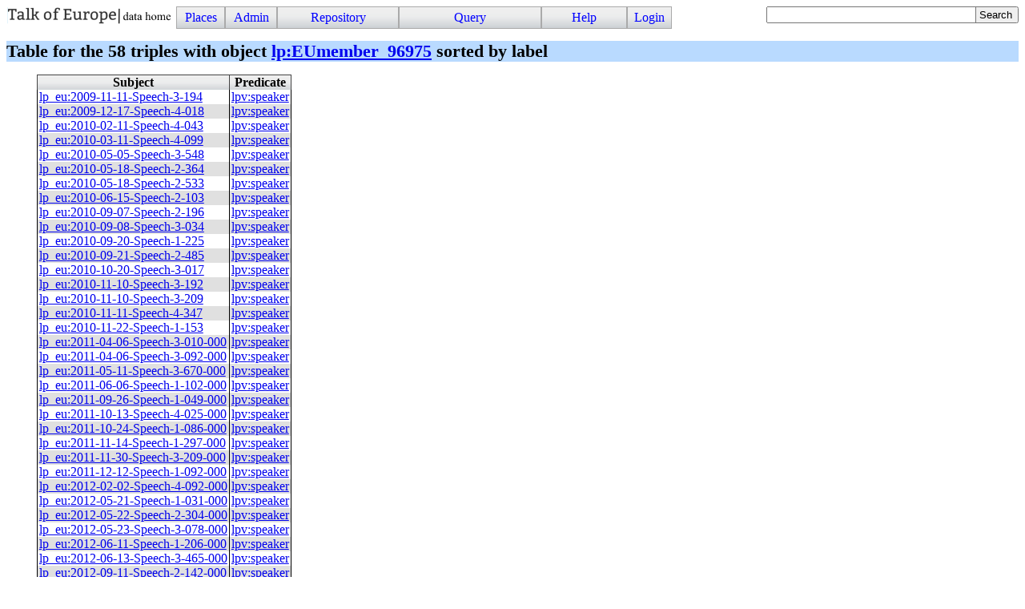

--- FILE ---
content_type: text/html; charset=UTF-8
request_url: https://linkedpolitics.project.cwi.nl/linkedpolitics/browse/list_triples_with_object?r=http%3A//purl.org/linkedpolitics/EUmember_96975
body_size: 3032
content:
<!DOCTYPE html>
<html>
<head>
<title>Triples with object António Fernando Correia De Campos</title>

<link rel="stylesheet" type="text/css" href="/linkedpolitics/css/cliopatria.css">
<link rel="stylesheet" type="text/css" href="/linkedpolitics/css/menu.css">
<script type="text/javascript" src="/linkedpolitics/js/jquery-2.1.3.min.js">

</script>
<script type="text/javascript" src="/linkedpolitics/js/cliopatria.js">

</script>
<link rel="stylesheet" type="text/css" href="/linkedpolitics/www/yui/2.7.0/build/autocomplete/assets/skins/sam/autocomplete.css">
<script type="text/javascript" src="/linkedpolitics/www/yui/2.7.0/build/utilities/utilities.js">

</script>
<script type="text/javascript" src="/linkedpolitics/www/yui/2.7.0/build/datasource/datasource.js">

</script>
<script type="text/javascript" src="/linkedpolitics/www/yui/2.7.0/build/autocomplete/autocomplete.js">

</script>
<meta http-equiv="content-type" content="text/html; charset=UTF-8">

</head>

<body class="yui-skin-sam cliopatria">
<div id="cp-menu" class="menu"><a class="logo" href="/linkedpolitics/home" style="float:left"><img src="/linkedpolitics/icons/cliopatria-logo.png"></a>
<ul id="nav">
<li><a>Places</a>
<ul>
<li><a href="/linkedpolitics/home">Home</a></li>
<li><a href="/linkedpolitics/browse/list_graphs">Graphs</a></li>
<li><a href="/linkedpolitics/browse/list_prefixes">Prefixes</a></li>
</ul>
</li>
<li><a>Admin</a>
<ul>
<li><a href="/linkedpolitics/admin/listUsers">Users</a></li>
<li><a href="/linkedpolitics/admin/settings">Settings</a></li>
<li><a href="/linkedpolitics/admin/configuration">Plugins</a></li>
<li><a href="/linkedpolitics/user/statistics">Statistics</a></li>
</ul>
</li>
<li><a>Repository</a>
<ul>
<li><a href="/linkedpolitics/user/loadFile">Load local file</a></li>
<li><a href="/linkedpolitics/user/loadURL">Load from HTTP</a></li>
<li><a href="/linkedpolitics/user/loadLibraryRDF">Load from library</a></li>
<li><a href="/linkedpolitics/user/removeStatements">Remove triples</a></li>
<li><a href="/linkedpolitics/user/clearRepository">Clear repository</a></li>
<li><a href="/linkedpolitics/qa_index">RDF quality heuristics</a></li>
</ul>
</li>
<li><a>Query</a>
<ul>
<li><a href="/linkedpolitics/yasgui/index.html">YASGUI SPARQL Editor</a></li>
<li><a href="/linkedpolitics/user/query">Simple Form</a></li>
<li><a href="/linkedpolitics/swish/">SWISH Prolog shell</a></li>
</ul>
</li>
<li><a>Help</a>
<ul>
<li><a href="/linkedpolitics/help/">Documentation</a></li>
<li><a href="/linkedpolitics/tutorial/">Tutorial</a></li>
<li><a href="/linkedpolitics/help/source">Roadmap</a></li>
<li><a href="/linkedpolitics/help/http">HTTP Services</a></li>
</ul>
</li>
<li><a href="/linkedpolitics/user/form/login" class="login">Login</a></li>
</ul>
</div>

<form id="search_form" action="/linkedpolitics/browse/search">
<div>
<div id="ac_find_literal_complete" class="ac_input"><input id="ac_find_literal_input" name="q" value="" type="text">
<div id="ac_find_literal_container"></div>
</div>
<style type="text/css">
#ac_find_literal_complete
{ width:30ex; padding-bottom:0em; display:inline-block; vertical-align:top}
</style>
<script type="text/javascript">
function highlighMatches(str, query, cls)
{ var pat = new RegExp(query, "gi");
     var sa = str.split(pat);
     var ma = str.match(pat);
     var i;
     var out = sa[0];
  if ( !ma )
     { return str;
     }
  for(i=0; i<ma.length; )
     { out += "<span class='"+cls+"'>"+ma[i++]+"</span>";
       out += sa[i];
     }
return out;
   }

</script>
<script type="text/javascript">
{ 
  var oDS = new YAHOO.util.XHRDataSource("/linkedpolitics/api/ac_find_literal");
  oDS.responseType = YAHOO.util.XHRDataSource.TYPE_JSON;
  oDS.responseSchema = { resultsList:"results",
			  fields:["label","count","href"]
			};
  oDS.maxCacheEntries = 5;
  var oAC = new YAHOO.widget.AutoComplete("ac_find_literal_input", "ac_find_literal_container", oDS);
  oAC.resultTypeList = false;
  oAC.formatResult = function(oResultData, sQuery, sResultMatch) {
     var sLabel = highlighMatches(oResultData.label, sQuery, "acmatch");
     if ( oResultData.count > 1 ) {
       sLabel += " <span class=\"account\">("+oResultData.count+")</span>";
     }
     return sLabel;
   };
  oAC.itemSelectEvent.subscribe(function(sType, aArgs) {
     var oData = aArgs[2];
     window.location.href = oData.href;
   });
  oAC.generateRequest = function(sQuery) {
        return "?filter=true&query=" + sQuery ;
    };
  oAC.queryDelay = 0.2;
  oAC.autoHighlight = false;
  oAC.maxResultsDisplayed = 100;
}

</script>
<input type="submit" value="Search"></div>
</form>

<br clear="all">
<div id="cp-content" class="content">

<h1>Table for the 58 triples with object <a class="rdf-r r_def" href="/linkedpolitics/browse/list_resource?r=http%3A//purl.org/linkedpolitics/EUmember_96975"><span class="prefix">lp</span>:<span class="local">EUmember_96975</span></a> sorted by label</h1>

<table class="block">
<tr><th>Subject</th><th>Predicate</th></tr>
<tr class="odd"><td class="subject"><a class="rdf-r r_def" href="/linkedpolitics/browse/list_resource?r=http%3A//purl.org/linkedpolitics/eu/plenary/2009-11-11-Speech-3-194"><span class="prefix">lp_eu</span>:<span class="r_label">2009-11-11-Speech-3-194</span></a></td><td class="predicate"><a class="rdf-r r_def" href="/linkedpolitics/browse/list_resource?r=http%3A//purl.org/linkedpolitics/vocabulary/speaker"><span class="prefix">lpv</span>:<span class="r_label">speaker</span></a></td></tr>
<tr class="even"><td class="subject"><a class="rdf-r r_def" href="/linkedpolitics/browse/list_resource?r=http%3A//purl.org/linkedpolitics/eu/plenary/2009-12-17-Speech-4-018"><span class="prefix">lp_eu</span>:<span class="r_label">2009-12-17-Speech-4-018</span></a></td><td class="predicate"><a class="rdf-r r_def" href="/linkedpolitics/browse/list_resource?r=http%3A//purl.org/linkedpolitics/vocabulary/speaker"><span class="prefix">lpv</span>:<span class="r_label">speaker</span></a></td></tr>
<tr class="odd"><td class="subject"><a class="rdf-r r_def" href="/linkedpolitics/browse/list_resource?r=http%3A//purl.org/linkedpolitics/eu/plenary/2010-02-11-Speech-4-043"><span class="prefix">lp_eu</span>:<span class="r_label">2010-02-11-Speech-4-043</span></a></td><td class="predicate"><a class="rdf-r r_def" href="/linkedpolitics/browse/list_resource?r=http%3A//purl.org/linkedpolitics/vocabulary/speaker"><span class="prefix">lpv</span>:<span class="r_label">speaker</span></a></td></tr>
<tr class="even"><td class="subject"><a class="rdf-r r_def" href="/linkedpolitics/browse/list_resource?r=http%3A//purl.org/linkedpolitics/eu/plenary/2010-03-11-Speech-4-099"><span class="prefix">lp_eu</span>:<span class="r_label">2010-03-11-Speech-4-099</span></a></td><td class="predicate"><a class="rdf-r r_def" href="/linkedpolitics/browse/list_resource?r=http%3A//purl.org/linkedpolitics/vocabulary/speaker"><span class="prefix">lpv</span>:<span class="r_label">speaker</span></a></td></tr>
<tr class="odd"><td class="subject"><a class="rdf-r r_def" href="/linkedpolitics/browse/list_resource?r=http%3A//purl.org/linkedpolitics/eu/plenary/2010-05-05-Speech-3-548"><span class="prefix">lp_eu</span>:<span class="r_label">2010-05-05-Speech-3-548</span></a></td><td class="predicate"><a class="rdf-r r_def" href="/linkedpolitics/browse/list_resource?r=http%3A//purl.org/linkedpolitics/vocabulary/speaker"><span class="prefix">lpv</span>:<span class="r_label">speaker</span></a></td></tr>
<tr class="even"><td class="subject"><a class="rdf-r r_def" href="/linkedpolitics/browse/list_resource?r=http%3A//purl.org/linkedpolitics/eu/plenary/2010-05-18-Speech-2-364"><span class="prefix">lp_eu</span>:<span class="r_label">2010-05-18-Speech-2-364</span></a></td><td class="predicate"><a class="rdf-r r_def" href="/linkedpolitics/browse/list_resource?r=http%3A//purl.org/linkedpolitics/vocabulary/speaker"><span class="prefix">lpv</span>:<span class="r_label">speaker</span></a></td></tr>
<tr class="odd"><td class="subject"><a class="rdf-r r_def" href="/linkedpolitics/browse/list_resource?r=http%3A//purl.org/linkedpolitics/eu/plenary/2010-05-18-Speech-2-533"><span class="prefix">lp_eu</span>:<span class="r_label">2010-05-18-Speech-2-533</span></a></td><td class="predicate"><a class="rdf-r r_def" href="/linkedpolitics/browse/list_resource?r=http%3A//purl.org/linkedpolitics/vocabulary/speaker"><span class="prefix">lpv</span>:<span class="r_label">speaker</span></a></td></tr>
<tr class="even"><td class="subject"><a class="rdf-r r_def" href="/linkedpolitics/browse/list_resource?r=http%3A//purl.org/linkedpolitics/eu/plenary/2010-06-15-Speech-2-103"><span class="prefix">lp_eu</span>:<span class="r_label">2010-06-15-Speech-2-103</span></a></td><td class="predicate"><a class="rdf-r r_def" href="/linkedpolitics/browse/list_resource?r=http%3A//purl.org/linkedpolitics/vocabulary/speaker"><span class="prefix">lpv</span>:<span class="r_label">speaker</span></a></td></tr>
<tr class="odd"><td class="subject"><a class="rdf-r r_def" href="/linkedpolitics/browse/list_resource?r=http%3A//purl.org/linkedpolitics/eu/plenary/2010-09-07-Speech-2-196"><span class="prefix">lp_eu</span>:<span class="r_label">2010-09-07-Speech-2-196</span></a></td><td class="predicate"><a class="rdf-r r_def" href="/linkedpolitics/browse/list_resource?r=http%3A//purl.org/linkedpolitics/vocabulary/speaker"><span class="prefix">lpv</span>:<span class="r_label">speaker</span></a></td></tr>
<tr class="even"><td class="subject"><a class="rdf-r r_def" href="/linkedpolitics/browse/list_resource?r=http%3A//purl.org/linkedpolitics/eu/plenary/2010-09-08-Speech-3-034"><span class="prefix">lp_eu</span>:<span class="r_label">2010-09-08-Speech-3-034</span></a></td><td class="predicate"><a class="rdf-r r_def" href="/linkedpolitics/browse/list_resource?r=http%3A//purl.org/linkedpolitics/vocabulary/speaker"><span class="prefix">lpv</span>:<span class="r_label">speaker</span></a></td></tr>
<tr class="odd"><td class="subject"><a class="rdf-r r_def" href="/linkedpolitics/browse/list_resource?r=http%3A//purl.org/linkedpolitics/eu/plenary/2010-09-20-Speech-1-225"><span class="prefix">lp_eu</span>:<span class="r_label">2010-09-20-Speech-1-225</span></a></td><td class="predicate"><a class="rdf-r r_def" href="/linkedpolitics/browse/list_resource?r=http%3A//purl.org/linkedpolitics/vocabulary/speaker"><span class="prefix">lpv</span>:<span class="r_label">speaker</span></a></td></tr>
<tr class="even"><td class="subject"><a class="rdf-r r_def" href="/linkedpolitics/browse/list_resource?r=http%3A//purl.org/linkedpolitics/eu/plenary/2010-09-21-Speech-2-485"><span class="prefix">lp_eu</span>:<span class="r_label">2010-09-21-Speech-2-485</span></a></td><td class="predicate"><a class="rdf-r r_def" href="/linkedpolitics/browse/list_resource?r=http%3A//purl.org/linkedpolitics/vocabulary/speaker"><span class="prefix">lpv</span>:<span class="r_label">speaker</span></a></td></tr>
<tr class="odd"><td class="subject"><a class="rdf-r r_def" href="/linkedpolitics/browse/list_resource?r=http%3A//purl.org/linkedpolitics/eu/plenary/2010-10-20-Speech-3-017"><span class="prefix">lp_eu</span>:<span class="r_label">2010-10-20-Speech-3-017</span></a></td><td class="predicate"><a class="rdf-r r_def" href="/linkedpolitics/browse/list_resource?r=http%3A//purl.org/linkedpolitics/vocabulary/speaker"><span class="prefix">lpv</span>:<span class="r_label">speaker</span></a></td></tr>
<tr class="even"><td class="subject"><a class="rdf-r r_def" href="/linkedpolitics/browse/list_resource?r=http%3A//purl.org/linkedpolitics/eu/plenary/2010-11-10-Speech-3-192"><span class="prefix">lp_eu</span>:<span class="r_label">2010-11-10-Speech-3-192</span></a></td><td class="predicate"><a class="rdf-r r_def" href="/linkedpolitics/browse/list_resource?r=http%3A//purl.org/linkedpolitics/vocabulary/speaker"><span class="prefix">lpv</span>:<span class="r_label">speaker</span></a></td></tr>
<tr class="odd"><td class="subject"><a class="rdf-r r_def" href="/linkedpolitics/browse/list_resource?r=http%3A//purl.org/linkedpolitics/eu/plenary/2010-11-10-Speech-3-209"><span class="prefix">lp_eu</span>:<span class="r_label">2010-11-10-Speech-3-209</span></a></td><td class="predicate"><a class="rdf-r r_def" href="/linkedpolitics/browse/list_resource?r=http%3A//purl.org/linkedpolitics/vocabulary/speaker"><span class="prefix">lpv</span>:<span class="r_label">speaker</span></a></td></tr>
<tr class="even"><td class="subject"><a class="rdf-r r_def" href="/linkedpolitics/browse/list_resource?r=http%3A//purl.org/linkedpolitics/eu/plenary/2010-11-11-Speech-4-347"><span class="prefix">lp_eu</span>:<span class="r_label">2010-11-11-Speech-4-347</span></a></td><td class="predicate"><a class="rdf-r r_def" href="/linkedpolitics/browse/list_resource?r=http%3A//purl.org/linkedpolitics/vocabulary/speaker"><span class="prefix">lpv</span>:<span class="r_label">speaker</span></a></td></tr>
<tr class="odd"><td class="subject"><a class="rdf-r r_def" href="/linkedpolitics/browse/list_resource?r=http%3A//purl.org/linkedpolitics/eu/plenary/2010-11-22-Speech-1-153"><span class="prefix">lp_eu</span>:<span class="r_label">2010-11-22-Speech-1-153</span></a></td><td class="predicate"><a class="rdf-r r_def" href="/linkedpolitics/browse/list_resource?r=http%3A//purl.org/linkedpolitics/vocabulary/speaker"><span class="prefix">lpv</span>:<span class="r_label">speaker</span></a></td></tr>
<tr class="even"><td class="subject"><a class="rdf-r r_def" href="/linkedpolitics/browse/list_resource?r=http%3A//purl.org/linkedpolitics/eu/plenary/2011-04-06-Speech-3-010-000"><span class="prefix">lp_eu</span>:<span class="r_label">2011-04-06-Speech-3-010-000</span></a></td><td class="predicate"><a class="rdf-r r_def" href="/linkedpolitics/browse/list_resource?r=http%3A//purl.org/linkedpolitics/vocabulary/speaker"><span class="prefix">lpv</span>:<span class="r_label">speaker</span></a></td></tr>
<tr class="odd"><td class="subject"><a class="rdf-r r_def" href="/linkedpolitics/browse/list_resource?r=http%3A//purl.org/linkedpolitics/eu/plenary/2011-04-06-Speech-3-092-000"><span class="prefix">lp_eu</span>:<span class="r_label">2011-04-06-Speech-3-092-000</span></a></td><td class="predicate"><a class="rdf-r r_def" href="/linkedpolitics/browse/list_resource?r=http%3A//purl.org/linkedpolitics/vocabulary/speaker"><span class="prefix">lpv</span>:<span class="r_label">speaker</span></a></td></tr>
<tr class="even"><td class="subject"><a class="rdf-r r_def" href="/linkedpolitics/browse/list_resource?r=http%3A//purl.org/linkedpolitics/eu/plenary/2011-05-11-Speech-3-670-000"><span class="prefix">lp_eu</span>:<span class="r_label">2011-05-11-Speech-3-670-000</span></a></td><td class="predicate"><a class="rdf-r r_def" href="/linkedpolitics/browse/list_resource?r=http%3A//purl.org/linkedpolitics/vocabulary/speaker"><span class="prefix">lpv</span>:<span class="r_label">speaker</span></a></td></tr>
<tr class="odd"><td class="subject"><a class="rdf-r r_def" href="/linkedpolitics/browse/list_resource?r=http%3A//purl.org/linkedpolitics/eu/plenary/2011-06-06-Speech-1-102-000"><span class="prefix">lp_eu</span>:<span class="r_label">2011-06-06-Speech-1-102-000</span></a></td><td class="predicate"><a class="rdf-r r_def" href="/linkedpolitics/browse/list_resource?r=http%3A//purl.org/linkedpolitics/vocabulary/speaker"><span class="prefix">lpv</span>:<span class="r_label">speaker</span></a></td></tr>
<tr class="even"><td class="subject"><a class="rdf-r r_def" href="/linkedpolitics/browse/list_resource?r=http%3A//purl.org/linkedpolitics/eu/plenary/2011-09-26-Speech-1-049-000"><span class="prefix">lp_eu</span>:<span class="r_label">2011-09-26-Speech-1-049-000</span></a></td><td class="predicate"><a class="rdf-r r_def" href="/linkedpolitics/browse/list_resource?r=http%3A//purl.org/linkedpolitics/vocabulary/speaker"><span class="prefix">lpv</span>:<span class="r_label">speaker</span></a></td></tr>
<tr class="odd"><td class="subject"><a class="rdf-r r_def" href="/linkedpolitics/browse/list_resource?r=http%3A//purl.org/linkedpolitics/eu/plenary/2011-10-13-Speech-4-025-000"><span class="prefix">lp_eu</span>:<span class="r_label">2011-10-13-Speech-4-025-000</span></a></td><td class="predicate"><a class="rdf-r r_def" href="/linkedpolitics/browse/list_resource?r=http%3A//purl.org/linkedpolitics/vocabulary/speaker"><span class="prefix">lpv</span>:<span class="r_label">speaker</span></a></td></tr>
<tr class="even"><td class="subject"><a class="rdf-r r_def" href="/linkedpolitics/browse/list_resource?r=http%3A//purl.org/linkedpolitics/eu/plenary/2011-10-24-Speech-1-086-000"><span class="prefix">lp_eu</span>:<span class="r_label">2011-10-24-Speech-1-086-000</span></a></td><td class="predicate"><a class="rdf-r r_def" href="/linkedpolitics/browse/list_resource?r=http%3A//purl.org/linkedpolitics/vocabulary/speaker"><span class="prefix">lpv</span>:<span class="r_label">speaker</span></a></td></tr>
<tr class="odd"><td class="subject"><a class="rdf-r r_def" href="/linkedpolitics/browse/list_resource?r=http%3A//purl.org/linkedpolitics/eu/plenary/2011-11-14-Speech-1-297-000"><span class="prefix">lp_eu</span>:<span class="r_label">2011-11-14-Speech-1-297-000</span></a></td><td class="predicate"><a class="rdf-r r_def" href="/linkedpolitics/browse/list_resource?r=http%3A//purl.org/linkedpolitics/vocabulary/speaker"><span class="prefix">lpv</span>:<span class="r_label">speaker</span></a></td></tr>
<tr class="even"><td class="subject"><a class="rdf-r r_def" href="/linkedpolitics/browse/list_resource?r=http%3A//purl.org/linkedpolitics/eu/plenary/2011-11-30-Speech-3-209-000"><span class="prefix">lp_eu</span>:<span class="r_label">2011-11-30-Speech-3-209-000</span></a></td><td class="predicate"><a class="rdf-r r_def" href="/linkedpolitics/browse/list_resource?r=http%3A//purl.org/linkedpolitics/vocabulary/speaker"><span class="prefix">lpv</span>:<span class="r_label">speaker</span></a></td></tr>
<tr class="odd"><td class="subject"><a class="rdf-r r_def" href="/linkedpolitics/browse/list_resource?r=http%3A//purl.org/linkedpolitics/eu/plenary/2011-12-12-Speech-1-092-000"><span class="prefix">lp_eu</span>:<span class="r_label">2011-12-12-Speech-1-092-000</span></a></td><td class="predicate"><a class="rdf-r r_def" href="/linkedpolitics/browse/list_resource?r=http%3A//purl.org/linkedpolitics/vocabulary/speaker"><span class="prefix">lpv</span>:<span class="r_label">speaker</span></a></td></tr>
<tr class="even"><td class="subject"><a class="rdf-r r_def" href="/linkedpolitics/browse/list_resource?r=http%3A//purl.org/linkedpolitics/eu/plenary/2012-02-02-Speech-4-092-000"><span class="prefix">lp_eu</span>:<span class="r_label">2012-02-02-Speech-4-092-000</span></a></td><td class="predicate"><a class="rdf-r r_def" href="/linkedpolitics/browse/list_resource?r=http%3A//purl.org/linkedpolitics/vocabulary/speaker"><span class="prefix">lpv</span>:<span class="r_label">speaker</span></a></td></tr>
<tr class="odd"><td class="subject"><a class="rdf-r r_def" href="/linkedpolitics/browse/list_resource?r=http%3A//purl.org/linkedpolitics/eu/plenary/2012-05-21-Speech-1-031-000"><span class="prefix">lp_eu</span>:<span class="r_label">2012-05-21-Speech-1-031-000</span></a></td><td class="predicate"><a class="rdf-r r_def" href="/linkedpolitics/browse/list_resource?r=http%3A//purl.org/linkedpolitics/vocabulary/speaker"><span class="prefix">lpv</span>:<span class="r_label">speaker</span></a></td></tr>
<tr class="even"><td class="subject"><a class="rdf-r r_def" href="/linkedpolitics/browse/list_resource?r=http%3A//purl.org/linkedpolitics/eu/plenary/2012-05-22-Speech-2-304-000"><span class="prefix">lp_eu</span>:<span class="r_label">2012-05-22-Speech-2-304-000</span></a></td><td class="predicate"><a class="rdf-r r_def" href="/linkedpolitics/browse/list_resource?r=http%3A//purl.org/linkedpolitics/vocabulary/speaker"><span class="prefix">lpv</span>:<span class="r_label">speaker</span></a></td></tr>
<tr class="odd"><td class="subject"><a class="rdf-r r_def" href="/linkedpolitics/browse/list_resource?r=http%3A//purl.org/linkedpolitics/eu/plenary/2012-05-23-Speech-3-078-000"><span class="prefix">lp_eu</span>:<span class="r_label">2012-05-23-Speech-3-078-000</span></a></td><td class="predicate"><a class="rdf-r r_def" href="/linkedpolitics/browse/list_resource?r=http%3A//purl.org/linkedpolitics/vocabulary/speaker"><span class="prefix">lpv</span>:<span class="r_label">speaker</span></a></td></tr>
<tr class="even"><td class="subject"><a class="rdf-r r_def" href="/linkedpolitics/browse/list_resource?r=http%3A//purl.org/linkedpolitics/eu/plenary/2012-06-11-Speech-1-206-000"><span class="prefix">lp_eu</span>:<span class="r_label">2012-06-11-Speech-1-206-000</span></a></td><td class="predicate"><a class="rdf-r r_def" href="/linkedpolitics/browse/list_resource?r=http%3A//purl.org/linkedpolitics/vocabulary/speaker"><span class="prefix">lpv</span>:<span class="r_label">speaker</span></a></td></tr>
<tr class="odd"><td class="subject"><a class="rdf-r r_def" href="/linkedpolitics/browse/list_resource?r=http%3A//purl.org/linkedpolitics/eu/plenary/2012-06-13-Speech-3-465-000"><span class="prefix">lp_eu</span>:<span class="r_label">2012-06-13-Speech-3-465-000</span></a></td><td class="predicate"><a class="rdf-r r_def" href="/linkedpolitics/browse/list_resource?r=http%3A//purl.org/linkedpolitics/vocabulary/speaker"><span class="prefix">lpv</span>:<span class="r_label">speaker</span></a></td></tr>
<tr class="even"><td class="subject"><a class="rdf-r r_def" href="/linkedpolitics/browse/list_resource?r=http%3A//purl.org/linkedpolitics/eu/plenary/2012-09-11-Speech-2-142-000"><span class="prefix">lp_eu</span>:<span class="r_label">2012-09-11-Speech-2-142-000</span></a></td><td class="predicate"><a class="rdf-r r_def" href="/linkedpolitics/browse/list_resource?r=http%3A//purl.org/linkedpolitics/vocabulary/speaker"><span class="prefix">lpv</span>:<span class="r_label">speaker</span></a></td></tr>
<tr class="odd"><td class="subject"><a class="rdf-r r_def" href="/linkedpolitics/browse/list_resource?r=http%3A//purl.org/linkedpolitics/eu/plenary/2012-09-11-Speech-2-144-000"><span class="prefix">lp_eu</span>:<span class="r_label">2012-09-11-Speech-2-144-000</span></a></td><td class="predicate"><a class="rdf-r r_def" href="/linkedpolitics/browse/list_resource?r=http%3A//purl.org/linkedpolitics/vocabulary/speaker"><span class="prefix">lpv</span>:<span class="r_label">speaker</span></a></td></tr>
<tr class="even"><td class="subject"><a class="rdf-r r_def" href="/linkedpolitics/browse/list_resource?r=http%3A//purl.org/linkedpolitics/eu/plenary/2012-10-25-Speech-4-048-000"><span class="prefix">lp_eu</span>:<span class="r_label">2012-10-25-Speech-4-048-000</span></a></td><td class="predicate"><a class="rdf-r r_def" href="/linkedpolitics/browse/list_resource?r=http%3A//purl.org/linkedpolitics/vocabulary/speaker"><span class="prefix">lpv</span>:<span class="r_label">speaker</span></a></td></tr>
<tr class="odd"><td class="subject"><a class="rdf-r r_def" href="/linkedpolitics/browse/list_resource?r=http%3A//purl.org/linkedpolitics/eu/plenary/2012-12-10-Speech-1-212-500"><span class="prefix">lp_eu</span>:<span class="r_label">2012-12-10-Speech-1-212-500</span></a></td><td class="predicate"><a class="rdf-r r_def" href="/linkedpolitics/browse/list_resource?r=http%3A//purl.org/linkedpolitics/vocabulary/speaker"><span class="prefix">lpv</span>:<span class="r_label">speaker</span></a></td></tr>
<tr class="even"><td class="subject"><a class="rdf-r r_def" href="/linkedpolitics/browse/list_resource?r=http%3A//purl.org/linkedpolitics/eu/plenary/2013-01-15-Speech-2-513-000"><span class="prefix">lp_eu</span>:<span class="r_label">2013-01-15-Speech-2-513-000</span></a></td><td class="predicate"><a class="rdf-r r_def" href="/linkedpolitics/browse/list_resource?r=http%3A//purl.org/linkedpolitics/vocabulary/speaker"><span class="prefix">lpv</span>:<span class="r_label">speaker</span></a></td></tr>
<tr class="odd"><td class="subject"><a class="rdf-r r_def" href="/linkedpolitics/browse/list_resource?r=http%3A//purl.org/linkedpolitics/eu/plenary/2013-03-11-Speech-1-096-000"><span class="prefix">lp_eu</span>:<span class="r_label">2013-03-11-Speech-1-096-000</span></a></td><td class="predicate"><a class="rdf-r r_def" href="/linkedpolitics/browse/list_resource?r=http%3A//purl.org/linkedpolitics/vocabulary/speaker"><span class="prefix">lpv</span>:<span class="r_label">speaker</span></a></td></tr>
<tr class="even"><td class="subject"><a class="rdf-r r_def" href="/linkedpolitics/browse/list_resource?r=http%3A//purl.org/linkedpolitics/eu/plenary/2013-03-11-Speech-1-116-000"><span class="prefix">lp_eu</span>:<span class="r_label">2013-03-11-Speech-1-116-000</span></a></td><td class="predicate"><a class="rdf-r r_def" href="/linkedpolitics/browse/list_resource?r=http%3A//purl.org/linkedpolitics/vocabulary/speaker"><span class="prefix">lpv</span>:<span class="r_label">speaker</span></a></td></tr>
<tr class="odd"><td class="subject"><a class="rdf-r r_def" href="/linkedpolitics/browse/list_resource?r=http%3A//purl.org/linkedpolitics/eu/plenary/2013-03-11-Speech-1-145-000"><span class="prefix">lp_eu</span>:<span class="r_label">2013-03-11-Speech-1-145-000</span></a></td><td class="predicate"><a class="rdf-r r_def" href="/linkedpolitics/browse/list_resource?r=http%3A//purl.org/linkedpolitics/vocabulary/speaker"><span class="prefix">lpv</span>:<span class="r_label">speaker</span></a></td></tr>
<tr class="even"><td class="subject"><a class="rdf-r r_def" href="/linkedpolitics/browse/list_resource?r=http%3A//purl.org/linkedpolitics/eu/plenary/2013-06-10-Speech-1-211-000"><span class="prefix">lp_eu</span>:<span class="r_label">2013-06-10-Speech-1-211-000</span></a></td><td class="predicate"><a class="rdf-r r_def" href="/linkedpolitics/browse/list_resource?r=http%3A//purl.org/linkedpolitics/vocabulary/speaker"><span class="prefix">lpv</span>:<span class="r_label">speaker</span></a></td></tr>
<tr class="odd"><td class="subject"><a class="rdf-r r_def" href="/linkedpolitics/browse/list_resource?r=http%3A//purl.org/linkedpolitics/eu/plenary/2013-07-04-Speech-4-013-000"><span class="prefix">lp_eu</span>:<span class="r_label">2013-07-04-Speech-4-013-000</span></a></td><td class="predicate"><a class="rdf-r r_def" href="/linkedpolitics/browse/list_resource?r=http%3A//purl.org/linkedpolitics/vocabulary/speaker"><span class="prefix">lpv</span>:<span class="r_label">speaker</span></a></td></tr>
<tr class="even"><td class="subject"><a class="rdf-r r_def" href="/linkedpolitics/browse/list_resource?r=http%3A//purl.org/linkedpolitics/eu/plenary/2013-10-08-Speech-2-485-000"><span class="prefix">lp_eu</span>:<span class="r_label">2013-10-08-Speech-2-485-000</span></a></td><td class="predicate"><a class="rdf-r r_def" href="/linkedpolitics/browse/list_resource?r=http%3A//purl.org/linkedpolitics/vocabulary/speaker"><span class="prefix">lpv</span>:<span class="r_label">speaker</span></a></td></tr>
<tr class="odd"><td class="subject"><a class="rdf-r r_def" href="/linkedpolitics/browse/list_resource?r=http%3A//purl.org/linkedpolitics/eu/plenary/2013-10-08-Speech-2-730-000"><span class="prefix">lp_eu</span>:<span class="r_label">2013-10-08-Speech-2-730-000</span></a></td><td class="predicate"><a class="rdf-r r_def" href="/linkedpolitics/browse/list_resource?r=http%3A//purl.org/linkedpolitics/vocabulary/speaker"><span class="prefix">lpv</span>:<span class="r_label">speaker</span></a></td></tr>
<tr class="even"><td class="subject"><a class="rdf-r r_def" href="/linkedpolitics/browse/list_resource?r=http%3A//purl.org/linkedpolitics/eu/plenary/2013-11-18-Speech-1-162-000"><span class="prefix">lp_eu</span>:<span class="r_label">2013-11-18-Speech-1-162-000</span></a></td><td class="predicate"><a class="rdf-r r_def" href="/linkedpolitics/browse/list_resource?r=http%3A//purl.org/linkedpolitics/vocabulary/speaker"><span class="prefix">lpv</span>:<span class="r_label">speaker</span></a></td></tr>
<tr class="odd"><td class="subject"><a class="rdf-r r_def" href="/linkedpolitics/browse/list_resource?r=http%3A//purl.org/linkedpolitics/eu/plenary/2013-11-20-Speech-3-610-000"><span class="prefix">lp_eu</span>:<span class="r_label">2013-11-20-Speech-3-610-000</span></a></td><td class="predicate"><a class="rdf-r r_def" href="/linkedpolitics/browse/list_resource?r=http%3A//purl.org/linkedpolitics/vocabulary/speaker"><span class="prefix">lpv</span>:<span class="r_label">speaker</span></a></td></tr>
<tr class="even"><td class="subject"><a class="rdf-r r_def" href="/linkedpolitics/browse/list_resource?r=http%3A//purl.org/linkedpolitics/eu/plenary/2013-11-20-Speech-3-657-000"><span class="prefix">lp_eu</span>:<span class="r_label">2013-11-20-Speech-3-657-000</span></a></td><td class="predicate"><a class="rdf-r r_def" href="/linkedpolitics/browse/list_resource?r=http%3A//purl.org/linkedpolitics/vocabulary/speaker"><span class="prefix">lpv</span>:<span class="r_label">speaker</span></a></td></tr>
<tr class="odd"><td class="subject"><a class="rdf-r r_def" href="/linkedpolitics/browse/list_resource?r=http%3A//purl.org/linkedpolitics/eu/plenary/2013-12-09-Speech-1-232-000"><span class="prefix">lp_eu</span>:<span class="r_label">2013-12-09-Speech-1-232-000</span></a></td><td class="predicate"><a class="rdf-r r_def" href="/linkedpolitics/browse/list_resource?r=http%3A//purl.org/linkedpolitics/vocabulary/speaker"><span class="prefix">lpv</span>:<span class="r_label">speaker</span></a></td></tr>
<tr class="even"><td class="subject"><a class="rdf-r r_def" href="/linkedpolitics/browse/list_resource?r=http%3A//purl.org/linkedpolitics/eu/plenary/2013-12-10-Speech-2-392-500"><span class="prefix">lp_eu</span>:<span class="r_label">2013-12-10-Speech-2-392-500</span></a></td><td class="predicate"><a class="rdf-r r_def" href="/linkedpolitics/browse/list_resource?r=http%3A//purl.org/linkedpolitics/vocabulary/speaker"><span class="prefix">lpv</span>:<span class="r_label">speaker</span></a></td></tr>
<tr class="odd"><td class="subject"><a class="rdf-r r_def" href="/linkedpolitics/browse/list_resource?r=http%3A//purl.org/linkedpolitics/eu/plenary/2013-12-11-Speech-3-622-000"><span class="prefix">lp_eu</span>:<span class="r_label">2013-12-11-Speech-3-622-000</span></a></td><td class="predicate"><a class="rdf-r r_def" href="/linkedpolitics/browse/list_resource?r=http%3A//purl.org/linkedpolitics/vocabulary/speaker"><span class="prefix">lpv</span>:<span class="r_label">speaker</span></a></td></tr>
<tr class="even"><td class="subject"><a class="rdf-r r_def" href="/linkedpolitics/browse/list_resource?r=http%3A//purl.org/linkedpolitics/eu/plenary/2014-01-14-Speech-2-588-000"><span class="prefix">lp_eu</span>:<span class="r_label">2014-01-14-Speech-2-588-000</span></a></td><td class="predicate"><a class="rdf-r r_def" href="/linkedpolitics/browse/list_resource?r=http%3A//purl.org/linkedpolitics/vocabulary/speaker"><span class="prefix">lpv</span>:<span class="r_label">speaker</span></a></td></tr>
<tr class="odd"><td class="subject"><a class="rdf-r r_def" href="/linkedpolitics/browse/list_resource?r=http%3A//purl.org/linkedpolitics/eu/plenary/2014-01-15-Speech-3-742-000"><span class="prefix">lp_eu</span>:<span class="r_label">2014-01-15-Speech-3-742-000</span></a></td><td class="predicate"><a class="rdf-r r_def" href="/linkedpolitics/browse/list_resource?r=http%3A//purl.org/linkedpolitics/vocabulary/speaker"><span class="prefix">lpv</span>:<span class="r_label">speaker</span></a></td></tr>
<tr class="even"><td class="subject"><a class="rdf-r r_def" href="/linkedpolitics/browse/list_resource?r=http%3A//purl.org/linkedpolitics/eu/plenary/2014-02-03-Speech-1-190-000"><span class="prefix">lp_eu</span>:<span class="r_label">2014-02-03-Speech-1-190-000</span></a></td><td class="predicate"><a class="rdf-r r_def" href="/linkedpolitics/browse/list_resource?r=http%3A//purl.org/linkedpolitics/vocabulary/speaker"><span class="prefix">lpv</span>:<span class="r_label">speaker</span></a></td></tr>
<tr class="odd"><td class="subject"><a class="rdf-r r_def" href="/linkedpolitics/browse/list_resource?r=http%3A//purl.org/linkedpolitics/eu/plenary/2014-02-03-Speech-1-203-000"><span class="prefix">lp_eu</span>:<span class="r_label">2014-02-03-Speech-1-203-000</span></a></td><td class="predicate"><a class="rdf-r r_def" href="/linkedpolitics/browse/list_resource?r=http%3A//purl.org/linkedpolitics/vocabulary/speaker"><span class="prefix">lpv</span>:<span class="r_label">speaker</span></a></td></tr>
<tr class="even"><td class="subject"><a class="rdf-r r_def" href="/linkedpolitics/browse/list_resource?r=http%3A//purl.org/linkedpolitics/eu/plenary/2014-02-26-Speech-3-038-000"><span class="prefix">lp_eu</span>:<span class="r_label">2014-02-26-Speech-3-038-000</span></a></td><td class="predicate"><a class="rdf-r r_def" href="/linkedpolitics/browse/list_resource?r=http%3A//purl.org/linkedpolitics/vocabulary/speaker"><span class="prefix">lpv</span>:<span class="r_label">speaker</span></a></td></tr>
<tr class="odd"><td class="subject"><a class="rdf-r r_def" href="/linkedpolitics/browse/list_resource?r=http%3A//purl.org/linkedpolitics/eu/plenary/2014-03-13-Speech-4-074-000"><span class="prefix">lp_eu</span>:<span class="r_label">2014-03-13-Speech-4-074-000</span></a></td><td class="predicate"><a class="rdf-r r_def" href="/linkedpolitics/browse/list_resource?r=http%3A//purl.org/linkedpolitics/vocabulary/speaker"><span class="prefix">lpv</span>:<span class="r_label">speaker</span></a></td></tr>
<tr class="even"><td class="subject"><a class="rdf-r r_def" href="/linkedpolitics/browse/list_resource?r=http%3A//purl.org/linkedpolitics/eu/plenary/2014-04-02-Speech-3-040-000"><span class="prefix">lp_eu</span>:<span class="r_label">2014-04-02-Speech-3-040-000</span></a></td><td class="predicate"><a class="rdf-r r_def" href="/linkedpolitics/browse/list_resource?r=http%3A//purl.org/linkedpolitics/vocabulary/speaker"><span class="prefix">lpv</span>:<span class="r_label">speaker</span></a></td></tr>
</table>

</div>
<br clear="all">
<div id="cp-footer" class="footer">

<address class="footer">
<a class="home" href="http://cliopatria.swi-prolog.org/" title="ClioPatria home">ClioPatria</a> (version <a title="About versions" class="version" href="/linkedpolitics/help/versions">V3.1.1-40-g9d9e003</a>)
</address>

</div>
</body>
</html>


--- FILE ---
content_type: text/css; charset=UTF-8
request_url: https://linkedpolitics.project.cwi.nl/linkedpolitics/css/menu.css
body_size: 859
content:
@charset "ISO-8859-1";

/* from http://denilsonsa.selfip.org/~denilson/menu/menu.html
*/

#nav {
	list-style: none;
	margin: 0;
	padding: 0;
}

#nav + *{
	clear: left;
}

#nav ul {
	padding: 0;
	margin:0;
	list-style: none;
	z-index:99;
	position:relative;
	overflow:visible;
}

#nav > li ul {
	text-align: left;
}
#nav li { /* Appearance settings (eye candy) */
	position: relative;
	background: url("../icons/menu-bg.png") left top;
	color: #00F;
	border: solid 1px #AAA;
	height: auto;
	max-width: 12em;
	overflow: visible;
}
#nav ul ul {
	width: 8em;
}
#nav > li {
	margin: 0;
	float: left;
	text-align: center;
	height: 1.6em;
}


#nav a {
	text-decoration: none;
	padding: 0 0.5em;
	line-height: 1.6em;
	background: transparent;
	color: inherit;
	overflow: hidden;
}
#nav li li a {
	line-height: normal;
	padding: 0.15em 0.25em;
}

#nav ul, #nav li, #nav a{
	display: block;
}


#nav ul{
	visibility: hidden;
}

/* (sub-)submenus */
#nav ul ul, #nav ul ul ul{
	position:absolute;
	top: 0;
	left: 95%;
	visibility: hidden;
}

/* Shadow! */

#nav li:hover {
	background: url("../icons/menu-bg-highlight.png") left top;
	color: #F00;
}
#nav > li ul {
/*	background: #666;*/
	background: transparent url("../icons/black40.png");
}
#nav > li > ul {
	margin: -1px;  /* This is to make the width equal to parent li width. */
	position: relative;
/*	top:  4px; */
	left: 4px;
}
#nav > li ul li {
	position: relative;
/*	top:  -4px; */
	left: -4px;
}
/* end shadow */


/* Enlarger */
/* #nav > li {width: 8em;} */ /* popping disappears if we use a fixed-width */
/*
#nav > li:hover {
	margin: -0.2em;
	padding: 0.2em;
	z-index: 2;  /* Opera does not seem to respect this. */
}
#nav > li:hover > a {
	margin: -0.2em;
	padding: 0.2em 0.7em;
}
*/
/* end enlarger */


/* Interactive lines: show/hide menus */
#nav li:hover ul ul, #nav li:hover ul ul ul{
	visibility: hidden;
}

#nav li:hover ul, #nav ul li:hover ul, #nav ul ul li:hover ul{
	visibility: visible;
}

.skipnav {
	display: none;
}

#nonav {
	display: block;
	background: transparent;
	height: 1px;
	border: 0;
	margin: 0 0 -1px 0;
	padding: 0;
}

